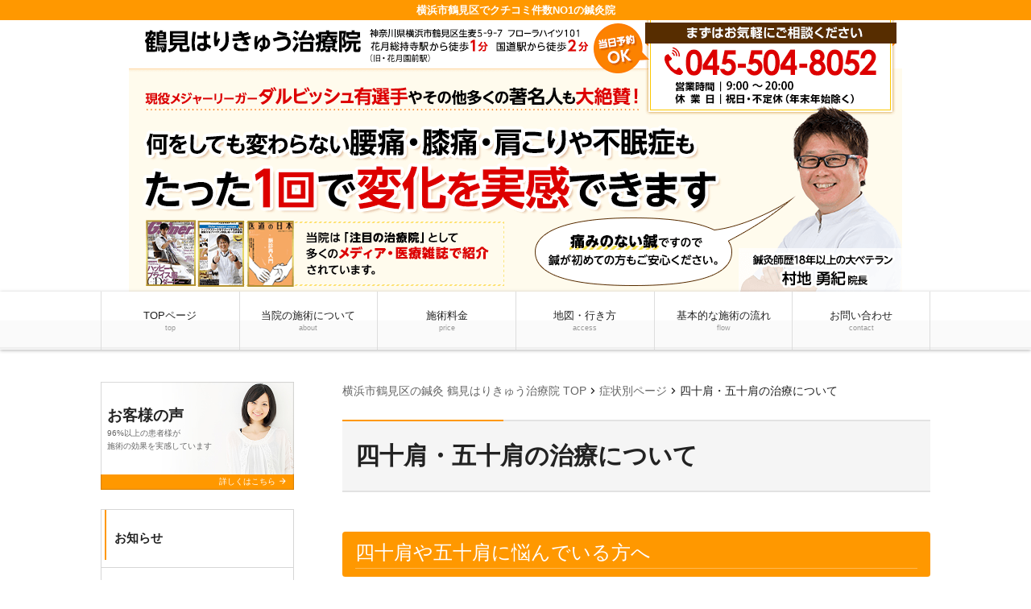

--- FILE ---
content_type: text/html; charset=UTF-8
request_url: https://turumiharikyu.net/case/case-4432/
body_size: 10973
content:
<!doctype html><html dir="ltr" lang="ja"><head><meta charset="UTF-8"><meta name="viewport" content="width=device-width,initial-scale=1.0,viewport-fit=cover"><link media="all" href="https://turumiharikyu.net/wpcms/wp-content/cache/autoptimize/css/autoptimize_6acb0a222c9f18eb229c930f41314286.css" rel="stylesheet"><title>四十肩・五十肩の治療について | 横浜市鶴見区で鍼灸なら1回で変化を実感できる鶴見はりきゅう治療院</title><meta name="description" content="四十肩や五十肩に悩んでいる方へ 肩が痛くて腕が上がらない 腕をひねると痛いので、着替えがうまくできない 横を向" /><meta name="robots" content="max-image-preview:large" /><link rel="canonical" href="https://turumiharikyu.net/case/case-4432/" /><meta name="generator" content="All in One SEO (AIOSEO) 4.6.2" /><meta name="google" content="nositelinkssearchbox" /> <script type="application/ld+json" class="aioseo-schema">{"@context":"https:\/\/schema.org","@graph":[{"@type":"BreadcrumbList","@id":"https:\/\/turumiharikyu.net\/case\/case-4432\/#breadcrumblist","itemListElement":[{"@type":"ListItem","@id":"https:\/\/turumiharikyu.net\/#listItem","position":1,"name":"\u5bb6","item":"https:\/\/turumiharikyu.net\/","nextItem":"https:\/\/turumiharikyu.net\/case\/case-4432\/#listItem"},{"@type":"ListItem","@id":"https:\/\/turumiharikyu.net\/case\/case-4432\/#listItem","position":2,"name":"\u56db\u5341\u80a9\u30fb\u4e94\u5341\u80a9\u306e\u6cbb\u7642\u306b\u3064\u3044\u3066","previousItem":"https:\/\/turumiharikyu.net\/#listItem"}]},{"@type":"Organization","@id":"https:\/\/turumiharikyu.net\/#organization","name":"\u6a2a\u6d5c\u5e02\u9db4\u898b\u533a\u3067\u937c\u7078\u306a\u30891\u56de\u3067\u5909\u5316\u3092\u5b9f\u611f\u3067\u304d\u308b\u9db4\u898b\u306f\u308a\u304d\u3085\u3046\u6cbb\u7642\u9662","url":"https:\/\/turumiharikyu.net\/"},{"@type":"WebPage","@id":"https:\/\/turumiharikyu.net\/case\/case-4432\/#webpage","url":"https:\/\/turumiharikyu.net\/case\/case-4432\/","name":"\u56db\u5341\u80a9\u30fb\u4e94\u5341\u80a9\u306e\u6cbb\u7642\u306b\u3064\u3044\u3066 | \u6a2a\u6d5c\u5e02\u9db4\u898b\u533a\u3067\u937c\u7078\u306a\u30891\u56de\u3067\u5909\u5316\u3092\u5b9f\u611f\u3067\u304d\u308b\u9db4\u898b\u306f\u308a\u304d\u3085\u3046\u6cbb\u7642\u9662","description":"\u56db\u5341\u80a9\u3084\u4e94\u5341\u80a9\u306b\u60a9\u3093\u3067\u3044\u308b\u65b9\u3078 \u80a9\u304c\u75db\u304f\u3066\u8155\u304c\u4e0a\u304c\u3089\u306a\u3044 \u8155\u3092\u3072\u306d\u308b\u3068\u75db\u3044\u306e\u3067\u3001\u7740\u66ff\u3048\u304c\u3046\u307e\u304f\u3067\u304d\u306a\u3044 \u6a2a\u3092\u5411","inLanguage":"ja","isPartOf":{"@id":"https:\/\/turumiharikyu.net\/#website"},"breadcrumb":{"@id":"https:\/\/turumiharikyu.net\/case\/case-4432\/#breadcrumblist"},"datePublished":"2022-02-17T18:24:28+09:00","dateModified":"2022-02-17T18:24:28+09:00"},{"@type":"WebSite","@id":"https:\/\/turumiharikyu.net\/#website","url":"https:\/\/turumiharikyu.net\/","name":"\u6a2a\u6d5c\u5e02\u9db4\u898b\u533a\u3067\u937c\u7078\u306a\u30891\u56de\u3067\u5909\u5316\u3092\u5b9f\u611f\u3067\u304d\u308b\u9db4\u898b\u306f\u308a\u304d\u3085\u3046\u6cbb\u7642\u9662","description":"\u6a2a\u6d5c\u5e02\u9db4\u898b\u533a\u3067\u30af\u30c1\u30b3\u30df\u4ef6\u6570NO1\u306e\u937c\u7078\u9662","inLanguage":"ja","publisher":{"@id":"https:\/\/turumiharikyu.net\/#organization"}}]}</script>  <script src="https://turumiharikyu.net/wpcms/wp-includes/js/jquery/jquery.min.js?ver=3.7.1" id="jquery-core-js"></script> <script id="ari-fancybox-js-extra">var ARI_FANCYBOX = {"lightbox":{"backFocus":false,"trapFocus":false,"thumbs":{"hideOnClose":false},"touch":{"vertical":true,"momentum":true},"buttons":["slideShow","fullScreen","thumbs","close"],"lang":"custom","i18n":{"custom":{"PREV":"Previous","NEXT":"Next","PLAY_START":"Start slideshow (P)","PLAY_STOP":"Stop slideshow (P)","FULL_SCREEN":"Full screen (F)","THUMBS":"Thumbnails (G)","CLOSE":"Close (Esc)","ERROR":"The requested content cannot be loaded. <br\/> Please try again later."}}},"convert":{"images":{"convert":true,"post_grouping":true}},"viewers":{"pdfjs":{"url":"https:\/\/turumiharikyu.net\/wpcms\/wp-content\/plugins\/ari-fancy-lightbox\/assets\/pdfjs\/web\/viewer.html"}}};</script> <link rel="https://api.w.org/" href="https://turumiharikyu.net/wp-json/" /><link rel='shortlink' href='https://turumiharikyu.net/?p=4432' /><link rel="alternate" type="application/json+oembed" href="https://turumiharikyu.net/wp-json/oembed/1.0/embed?url=https%3A%2F%2Fturumiharikyu.net%2Fcase%2Fcase-4432%2F" /><link rel="alternate" type="text/xml+oembed" href="https://turumiharikyu.net/wp-json/oembed/1.0/embed?url=https%3A%2F%2Fturumiharikyu.net%2Fcase%2Fcase-4432%2F&#038;format=xml" />  <script type="application/ld+json">{
    "@context": "https://schema.org",
    "@type": "BreadcrumbList",
    "itemListElement": [
        {
            "@type": "ListItem",
            "position": 1,
            "item": {
                "@id": "https://turumiharikyu.net",
                "name": "TOPページ"
            }
        },
        {
            "@type": "ListItem",
            "position": 2,
            "item": {
                "@id": "https://turumiharikyu.net/case/",
                "name": "症状別ページ"
            }
        },
        {
            "@type": "ListItem",
            "position": 3,
            "item": {
                "@id": "https://turumiharikyu.net/case/case-4432/",
                "name": "四十肩・五十肩の治療について"
            }
        }
    ]
}</script>  <noscript><style>.lazyload[data-src]{display:none !important;}</style></noscript> <script>(function(w,d,s,l,i){w[l]=w[l]||[];w[l].push({'gtm.start':
new Date().getTime(),event:'gtm.js'});var f=d.getElementsByTagName(s)[0],
j=d.createElement(s),dl=l!='dataLayer'?'&l='+l:'';j.async=true;j.src=
'https://www.googletagmanager.com/gtm.js?id='+i+dl;f.parentNode.insertBefore(j,f);
})(window,document,'script','dataLayer','GTM-P9PD9P9');</script>  <script>(function(i,s,o,g,r,a,m){i['GoogleAnalyticsObject']=r;i[r]=i[r]||function(){
  (i[r].q=i[r].q||[]).push(arguments)},i[r].l=1*new Date();a=s.createElement(o),
  m=s.getElementsByTagName(o)[0];a.async=1;a.src=g;m.parentNode.insertBefore(a,m)
  })(window,document,'script','https://www.google-analytics.com/analytics.js','ga');

  ga('create', 'UA-80322598-1', 'auto');
  ga('send', 'pageview');</script><noscript><style>#bodyLoading {
	display: none;
}</style></noscript></head><body data-rsssl=1 x-ms-format-detection="none" class="case-template-default single single-case postid-4432 wp-embed-responsive kbp2-color-deep_orange kbp2-webfontnone"><div id="bodyLoading" class="loader-wrap"><div class="loader">Loading...</div></div><header id="header" class="header" role="banner"><h1 class="header__title">横浜市鶴見区でクチコミ件数NO1の鍼灸院</h1><div class="header-img"><p class="sp-show"><a href="tel:045-504-8052"><img width="730" height="670" src="[data-uri]" class="attachment-medium_large size-medium_large lazyload" alt="" decoding="async"   data-src="https://turumiharikyu.net/wpcms/wp-content/uploads/2017/12/datasp-1-768x705.jpg" data-srcset="https://turumiharikyu.net/wpcms/wp-content/uploads/2017/12/datasp-1-768x705.jpg 768w, https://turumiharikyu.net/wpcms/wp-content/uploads/2017/12/datasp-1-300x275.jpg 300w, https://turumiharikyu.net/wpcms/wp-content/uploads/2017/12/datasp-1.jpg 960w" data-sizes="auto" data-eio-rwidth="768" data-eio-rheight="705" /><noscript><img width="730" height="670" src="https://turumiharikyu.net/wpcms/wp-content/uploads/2017/12/datasp-1-768x705.jpg" class="attachment-medium_large size-medium_large" alt="" decoding="async" srcset="https://turumiharikyu.net/wpcms/wp-content/uploads/2017/12/datasp-1-768x705.jpg 768w, https://turumiharikyu.net/wpcms/wp-content/uploads/2017/12/datasp-1-300x275.jpg 300w, https://turumiharikyu.net/wpcms/wp-content/uploads/2017/12/datasp-1.jpg 960w" sizes="(max-width: 730px) 100vw, 730px" data-eio="l" /></noscript></a></p><p class="sp-hide"><a href="https://turumiharikyu.net/"><img width="960" height="337" src="[data-uri]" class="attachment-1536x1536 size-1536x1536 lazyload" alt="" decoding="async"   data-src="https://turumiharikyu.net/wpcms/wp-content/uploads/2017/12/header2-1.png" data-srcset="https://turumiharikyu.net/wpcms/wp-content/uploads/2017/12/header2-1.png 960w, https://turumiharikyu.net/wpcms/wp-content/uploads/2017/12/header2-1-300x105.png 300w, https://turumiharikyu.net/wpcms/wp-content/uploads/2017/12/header2-1-768x270.png 768w" data-sizes="auto" data-eio-rwidth="960" data-eio-rheight="337" /><noscript><img width="960" height="337" src="https://turumiharikyu.net/wpcms/wp-content/uploads/2017/12/header2-1.png" class="attachment-1536x1536 size-1536x1536" alt="" decoding="async" srcset="https://turumiharikyu.net/wpcms/wp-content/uploads/2017/12/header2-1.png 960w, https://turumiharikyu.net/wpcms/wp-content/uploads/2017/12/header2-1-300x105.png 300w, https://turumiharikyu.net/wpcms/wp-content/uploads/2017/12/header2-1-768x270.png 768w" sizes="(max-width: 960px) 100vw, 960px" data-eio="l" /></noscript></a></p></div><nav class="header-nav material-btn-wrap" id="header-nav" role="navigation"><div id="header-nav-inner" class="header-nav-inner"><ul id="menu-%e3%82%b0%e3%83%ad%e3%83%bc%e3%83%90%e3%83%ab%e3%83%8a%e3%83%93" class="header-nav-menu sp-hide-flex"><li id="menu-item-3747" class="menu-item menu-item-type-post_type menu-item-object-page menu-item-home menu-item-3747"><a title="横浜市鶴見区の鍼灸 鶴見はりきゅう治療院 TOP" href="https://turumiharikyu.net/">TOPページ<small class="menu-item-description">top</small></a></li><li id="menu-item-4450" class="menu-item menu-item-type-post_type menu-item-object-page menu-item-4450"><a href="https://turumiharikyu.net/about/">当院の施術について<small class="menu-item-description">about</small></a></li><li id="menu-item-3749" class="menu-item menu-item-type-post_type menu-item-object-page menu-item-3749"><a href="https://turumiharikyu.net/price/">施術料金<small class="menu-item-description">price</small></a></li><li id="menu-item-3739" class="menu-item menu-item-type-post_type menu-item-object-page menu-item-3739"><a href="https://turumiharikyu.net/access/">地図・行き方<small class="menu-item-description">access</small></a></li><li id="menu-item-3748" class="menu-item menu-item-type-post_type menu-item-object-page menu-item-3748"><a href="https://turumiharikyu.net/flow/">基本的な施術の流れ<small class="menu-item-description">flow</small></a></li><li id="menu-item-3740" class="menu-item menu-item-type-post_type menu-item-object-page menu-item-3740"><a href="https://turumiharikyu.net/contact/">お問い合わせ<small class="menu-item-description">contact</small></a></li></ul><ul class="header-nav-menu sp-show-flex"><li><a id="mobile-nav-btn" class="mobile-nav-btn" href="#side"><i class="material-icons-round">menu</i>MENU</a></li><li><a href="tel:045-504-8052"><i class="material-icons-round">local_phone</i>電話する</a></li><li><a class="scroll-btn" href="#main_map"><i class="material-icons-round">location_on</i>アクセス</a></li></ul></div></nav></header><div class="container container-side-left" id="container"><main id="main" class="main" role="main"><div class="breadcrumbs"> <span property="itemListElement" typeof="ListItem"><a property="item" typeof="WebPage" title="横浜市鶴見区の鍼灸 鶴見はりきゅう治療院 TOP" href="https://turumiharikyu.net" class="home"><span property="name">横浜市鶴見区の鍼灸 鶴見はりきゅう治療院 TOP</span></a><meta property="position" content="1"></span><i class="material-icons">chevron_right</i><span property="itemListElement" typeof="ListItem"><a property="item" typeof="WebPage" title="症状別ページへ移動" href="https://turumiharikyu.net/case/" class="archive post-case-archive"><span property="name">症状別ページ</span></a><meta property="position" content="2"></span><i class="material-icons">chevron_right</i><span property="itemListElement" typeof="ListItem"><span property="name">四十肩・五十肩の治療について</span><meta property="position" content="3"></span></div><h2 class="main__title">四十肩・五十肩の治療について</h2><div class="page-info"></div><div id="case-4432" class="content-style post-4432 case type-case status-publish hentry"><h3>四十肩や五十肩に悩んでいる方へ</h3><p><img class="lazy lazy-hidden" decoding="async" alt="肩の痛みに悩む女性" src="//turumiharikyu.net/wpcms/wp-content/plugins/a3-lazy-load/assets/images/lazy_placeholder.gif" data-lazy-type="image" data-src="/wpcms/custom/symptoms/s04.jpg" style="text-align: center; display: block; margin: 0 auto 20px;" width="620" /><noscript><img decoding="async" alt="肩の痛みに悩む女性" src="/wpcms/custom/symptoms/s04.jpg" style="text-align: center; display: block; margin: 0 auto 20px;" width="620" /></noscript></p><ul><li>肩が痛くて腕が上がらない</li><li>腕をひねると痛いので、着替えがうまくできない</li><li>横を向いて寝ると肩が痛むので、常に睡眠不足で疲労が抜けない</li><li>肩の痛みだけでなく、しびれや冷感がある</li><li>寒い日は痛みが強くなる</li></ul><p>四十肩や五十肩というと、加齢や老化に伴って起きる仕方ないものだというイメージを持ちがちです。しかし肩の動きが思うようにならないというのは、ストレスがたまるだけでなく日常生活に大きな支障が出てしまいます。その場しのぎで痛み止めや湿布に頼り症状を放置するのは禁物です。</p><p><strong><span style="background-color: #ffff00;">痛みには必ず原因があり、原因を解消すれば快適な毎日を過ごせます。</span></strong>だからこそ、四十肩五十肩を改善するには真剣に根本原因と向き合うことが重要です。</p><h3>四十肩・五十肩は整体と鍼灸を組み合わせた施術で原因から解消します</h3><p><img class="lazy lazy-hidden" decoding="async" alt="手技と鍼灸を最適に組み合わせた施術で改善します" src="//turumiharikyu.net/wpcms/wp-content/plugins/a3-lazy-load/assets/images/lazy_placeholder.gif" data-lazy-type="image" data-src="/wpcms/custom/symptoms/s03.jpg" style="text-align: center; display: block; margin: 0 auto 20px;" width="540px" /><noscript><img decoding="async" alt="手技と鍼灸を最適に組み合わせた施術で改善します" src="/wpcms/custom/symptoms/s03.jpg" style="text-align: center; display: block; margin: 0 auto 20px;" width="540px" /></noscript></p><p>当院では整体と鍼灸を組み合わせた施術を行っています。痛みを感じないように慎重に全身の状態を検査し、緊張して凝り固まった筋肉を鍼で直接刺激します。<strong><span style="background-color: #ffff00;">マッサージでは届かない身体の深い部分に刺激が届くので施術効果がより早く現れますし、内側からバランスが整って活性化する感覚を実感していただけるのです。</span></strong></p><p>鍼というと痛いイメージがありますが、当院では細くやわらかい鍼を用いているため、じんわりと温まる感覚だけで、痛みはほとんど感じません。他院の施術で痛い思いをした方も、どうぞご安心ください。</p><p>一回の施術で効果を体感される方がほとんどですが、間を詰めて短期間で集中して通うことでより早期の改善が期待できます。この機会にご自身の身体と向き合って、肩の痛みを解消しませんか？</p><h3>四十肩・五十肩が生じる原因は年齢だけではありません</h3><p><img class="lazy lazy-hidden" decoding="async" alt="肩への負担が蓄積されると症状を引き起こします" src="//turumiharikyu.net/wpcms/wp-content/plugins/a3-lazy-load/assets/images/lazy_placeholder.gif" data-lazy-type="image" data-src="/wpcms/custom/symptoms/s02.jpg" style="text-align: center; display: block; margin: 0 auto 20px;" width="540px" /><noscript><img decoding="async" alt="肩への負担が蓄積されると症状を引き起こします" src="/wpcms/custom/symptoms/s02.jpg" style="text-align: center; display: block; margin: 0 auto 20px;" width="540px" /></noscript></p><p>四十肩・五十肩の疼痛には、いろいろな種類があります。組織の石灰化が進むことで肩関節がロックされて起きる痛み。肩まわりの筋肉を酷使することで筋繊維が断裂して炎症が生じることで起きる痛み等、その種類はさまざまです。</p><p>痛みの発生過程は異なりますが、いずれも生活の何気ない動作に原因がひそんでいます。<span style="color: #ff0000;"><strong>背中を丸めた猫背気味な姿勢、反復する動作、スポーツ等で肩に負担をかけ続けていると、年代や性別を問わず四十肩・五十肩を発症する可能性があると言えるでしょう。</strong></span></p><p>特に横向きに寝ている人は自重で肩に負荷がかかりやすく、痛みが起きやすい傾向があるのです。首や肩は、細い筋肉が複雑に作用しあっています。痛みを放置していると肩こりや頭痛等、他の症状を引き起こすこともあるので注意が必要です。</p><h3>つらい四十肩や五十肩はプロも認める鶴見はりきゅう治療院で解消しましょう</h3><p><img class="lazy lazy-hidden" decoding="async" alt="技術力の高い施術を体験してください" src="//turumiharikyu.net/wpcms/wp-content/plugins/a3-lazy-load/assets/images/lazy_placeholder.gif" data-lazy-type="image" data-src="/wpcms/custom/symptoms/s01.jpg" style="text-align: center; display: block; margin: 0 auto 20px;" width="540px" /><noscript><img decoding="async" alt="技術力の高い施術を体験してください" src="/wpcms/custom/symptoms/s01.jpg" style="text-align: center; display: block; margin: 0 auto 20px;" width="540px" /></noscript></p><p>当院は神奈川県横浜市でも屈指の人気を誇る鍼灸治療院です。多くの有名アスリートか支持をいただき、数々のメディアで注目の治療院として紹介されてきました。<strong>地元の口コミサイトでも1位を記録する等、高い技術力ときめこまかなサービスでお客様に愛される治療院として成長を続けています。</strong></p><p>この地域では珍しい土日の施術を受け付けていますので、お仕事や家事に忙しい生活を送るお客様も安心して通院いただけます。他の整体院やカイロプラクティックでは改善しなかった頑固な肩の痛みも、どうぞお気軽にご相談ください。施術実績18年以上の国家資格者である院長が、親身になってお悩みを伺います。</p><p>鶴見はりきゅう治療院は、つらい痛みを克服して毎日すっきり快適な日々を送るサポーターとして全力を尽くします。</p><h3>四十肩・五十肩が改善したお客様の声・口コミ</h3><article id="voice-article-4433" class=" content-style voice-article post-4433 voice type-voice status-publish hentry layout-1"><header class="voice-header"><h3 class="nostyle voice-header__title">一回の治療で、７割くらい腕が上がるようになりました</h3><div class="voice-header-name"><p>横浜市にお住まいのY・M様（55歳/会社員） <i class="material-icons-round">chat</i></p></div></header><div class="voice-attachment grid-1"><figure class="voice-attachment__face"><i class="material-icons-round">person</i></figure></div><div class="voice-content"><p>一回の治療で、７割くらい腕が上がるようになりました。間を詰めて通うと早く治ると言われたので集中的に来院しています。</p></div><p class="voice__note"><small>※施術効果には個人差があります。</small></p></article><p class="custom-img--01"><img class="lazy lazy-hidden" decoding="async" alt="本当に治るのと不安なあなたにお得なキャンペーンをご用意" height="70" src="//turumiharikyu.net/wpcms/wp-content/plugins/a3-lazy-load/assets/images/lazy_placeholder.gif" data-lazy-type="image" data-src="/wpcms/custom/images/img--00111.png" width="604" /><noscript><img decoding="async" alt="本当に治るのと不安なあなたにお得なキャンペーンをご用意" height="70" src="/wpcms/custom/images/img--00111.png" width="604" /></noscript></p><p class="custom-img--01"><img class="lazy lazy-hidden" decoding="async" alt="ホームページ限定割引 ご予約の際に「ホームページを見ました」とお伝えください" src="//turumiharikyu.net/wpcms/wp-content/plugins/a3-lazy-load/assets/images/lazy_placeholder.gif" data-lazy-type="image" data-src="/wpcms/custom/images/img--00015.png" width="630" /><noscript><img decoding="async" alt="ホームページ限定割引 ご予約の際に「ホームページを見ました」とお伝えください" src="/wpcms/custom/images/img--00015.png" width="630" /></noscript></p><p class="margin-no-top"><img class="lazy lazy-hidden" fetchpriority="high" decoding="async" alt="返金保証" height="383" src="//turumiharikyu.net/wpcms/wp-content/plugins/a3-lazy-load/assets/images/lazy_placeholder.gif" data-lazy-type="image" data-src="/wpcms/custom/images/img--00100.png" width="646" /><noscript><img fetchpriority="high" decoding="async" alt="返金保証" height="383" src="/wpcms/custom/images/img--00100.png" width="646" /></noscript></p><p class="margin-negative-top"><a href="tel:045-504-8052"><img class="lazy lazy-hidden" decoding="async" alt="スマホの方はタップで電話が繋がります 045-504-8052" height="184" src="//turumiharikyu.net/wpcms/wp-content/plugins/a3-lazy-load/assets/images/lazy_placeholder.gif" data-lazy-type="image" data-src="/wpcms/custom/images/img--00016.png" width="620" /><noscript><img decoding="async" alt="スマホの方はタップで電話が繋がります 045-504-8052" height="184" src="/wpcms/custom/images/img--00016.png" width="620" /></noscript></a></p></div><div class="nav-links page-links"><a href="https://turumiharikyu.net/case/case-4429/" rel="prev">< PREV - <strong>眼精疲労の治療について</strong></a><a href="https://turumiharikyu.net/case/case-4434/" rel="next">NEXT - <strong>美容鍼について</strong> ></a></div><aside id="close" class="close" role="complementary"><div class="close-info"><h3 class="close-info__title"><i class="material-icons-round">info_outline</i>鶴見はりきゅう治療院</h3><div class="close-info-content-wrap"><div class="close-info-content"><dl><dt>住所</dt><dd>〒230-0052<br /> 神奈川県横浜市鶴見区 生麦５丁目９−７<br /> フローラハイツ１０１</dd><dt>電話番号</dt><dd class="close-info-content__tel"><a href="tel:045-504-8052"><i class="material-icons-round">contact_phone</i> 045-504-8052</a></dd></dl><p class="close-info-content__btn"><a href="/contact" class="link-btn link-btn--block"><i class="material-icons-round">event_available</i> メール相談受付中</a></p><dl><dt>営業時間</dt><dd>9:00～20:00<br /> （※最終受付19:00）</dd><dt>休業日</dt><dd>祭日 不定休<br /> （※お知らせBOXにて更新しています)</dd></dl></div><div class="close-info-content"><dl id="main_map"><dt>アクセス</dt><dd>京急本線花月総持寺駅<br /> （旧・花月園前駅）から徒歩1分<br /> JR鶴見線国道駅から徒歩2分</dd></dl><figure class="close-info-content__map"><iframe  width="589" height="300" frameborder="0" style="border:0" allowfullscreen data-src="https://www.google.com/maps/embed?pb=!1m18!1m12!1m3!1d3248.167640701353!2d139.67177836525403!3d35.50013278023688!2m3!1f0!2f0!3f0!3m2!1i1024!2i768!4f13.1!3m3!1m2!1s0x60185de1a59a3065%3A0xb05b8fc5f793f9dd!2z44CSMjMwLTAwNTIg56We5aWI5bed55yM5qiq5rWc5biC6ba06KaL5Yy655Sf6bqm77yV5LiB55uu77yZ4oiS77yXIOODleODreODvOODqeODj-OCpOODhA!5e0!3m2!1sja!2sjp!4v1467271210573" class="lazyload"></iframe></figure></div></div></div></aside></main><div class="side" id="side" role="complementary"><div id="side-inner" class="side-inner"><ul id="menu-%e3%82%b0%e3%83%ad%e3%83%bc%e3%83%90%e3%83%ab%e3%83%8a%e3%83%93-5" class="mobile-nav sp-show"><li class="menu-item menu-item-type-post_type menu-item-object-page menu-item-home menu-item-3747"><a title="横浜市鶴見区の鍼灸 鶴見はりきゅう治療院 TOP" href="https://turumiharikyu.net/">TOPページ<small class="menu-item-description">top</small></a></li><li class="menu-item menu-item-type-post_type menu-item-object-page menu-item-4450"><a href="https://turumiharikyu.net/about/">当院の施術について<small class="menu-item-description">about</small></a></li><li class="menu-item menu-item-type-post_type menu-item-object-page menu-item-3749"><a href="https://turumiharikyu.net/price/">施術料金<small class="menu-item-description">price</small></a></li><li class="menu-item menu-item-type-post_type menu-item-object-page menu-item-3739"><a href="https://turumiharikyu.net/access/">地図・行き方<small class="menu-item-description">access</small></a></li><li class="menu-item menu-item-type-post_type menu-item-object-page menu-item-3748"><a href="https://turumiharikyu.net/flow/">基本的な施術の流れ<small class="menu-item-description">flow</small></a></li><li class="menu-item menu-item-type-post_type menu-item-object-page menu-item-3740"><a href="https://turumiharikyu.net/contact/">お問い合わせ<small class="menu-item-description">contact</small></a></li></ul><div id="kbp2_custom_widget_banner_text-2" class="widget kbp2_custom_widget_banner_text-2 widget_banner"><figure><img class="lazy lazy-hidden" src="//turumiharikyu.net/wpcms/wp-content/plugins/a3-lazy-load/assets/images/lazy_placeholder.gif" data-lazy-type="image" data-src="https://turumiharikyu.net/wpcms/wp-content/themes/kudoken-blog-plan-2/resources/assets/images/common/bg__bnr--01.jpg" alt=""><noscript><img src="https://turumiharikyu.net/wpcms/wp-content/themes/kudoken-blog-plan-2/resources/assets/images/common/bg__bnr--01.jpg" alt=""></noscript><figcaption><a href="https://turumiharikyu.net/voice/"><span class="widget_banner__title">お客様の声</span><span class="widget_banner__text">96%以上の患者様が<br /> 施術の効果を実感しています</span><span class="widget_banner__btn">詳しくはこちら <i class="material-icons-round">arrow_forward</i></span></a></figcaption></figure></div><div id="kbp2_custom_widget_news-2" class="widget kbp2_custom_widget_news-2 widget_news"><h3 class="widgettitle">お知らせ</h3><div class="widget_news-list-wrap"><div class="widget_news-list"><p><i class="material-icons-round">query_builder</i>2022年3月22日</p><p>１月の休み　１日～３日、１２日、２２日</p></div></div></div><div id="kbp2_custom_widget_banner_text-3" class="widget kbp2_custom_widget_banner_text-3 widget_banner"><figure><img class="lazy lazy-hidden" src="//turumiharikyu.net/wpcms/wp-content/plugins/a3-lazy-load/assets/images/lazy_placeholder.gif" data-lazy-type="image" data-src="https://turumiharikyu.net/wpcms/wp-content/themes/kudoken-blog-plan-2/resources/assets/images/common/bg__bnr--02.jpg" alt=""><noscript><img src="https://turumiharikyu.net/wpcms/wp-content/themes/kudoken-blog-plan-2/resources/assets/images/common/bg__bnr--02.jpg" alt=""></noscript><figcaption><a href="https://turumiharikyu.net/case/"><span class="widget_banner__title">症状別ページ</span><span class="widget_banner__btn">詳しくはこちら <i class="material-icons-round">arrow_forward</i></span></a></figcaption></figure></div><div id="kbp2_custom_widget_banner_text-4" class="widget kbp2_custom_widget_banner_text-4 widget_banner"><figure><img class="lazy lazy-hidden" src="//turumiharikyu.net/wpcms/wp-content/plugins/a3-lazy-load/assets/images/lazy_placeholder.gif" data-lazy-type="image" data-src="https://turumiharikyu.net/wpcms/wp-content/themes/kudoken-blog-plan-2/resources/assets/images/common/bg__bnr--03.jpg" alt=""><noscript><img src="https://turumiharikyu.net/wpcms/wp-content/themes/kudoken-blog-plan-2/resources/assets/images/common/bg__bnr--03.jpg" alt=""></noscript><figcaption><a href="https://turumiharikyu.net/diary/"><span class="widget_banner__title">院長日記</span><span class="widget_banner__text">日々の気付いたことなど<br /> 綴っていきます</span><span class="widget_banner__btn">詳しくはこちら <i class="material-icons-round">arrow_forward</i></span></a></figcaption></figure></div><div id="nav_menu-4" class="widget nav_menu-4 widget_nav_menu"><h3 class="widgettitle">睡眠治療について</h3><div class="menu-%e7%9d%a1%e7%9c%a0%e6%b2%bb%e7%99%82%e3%81%ab%e3%81%a4%e3%81%84%e3%81%a6-container"><ul id="menu-%e7%9d%a1%e7%9c%a0%e6%b2%bb%e7%99%82%e3%81%ab%e3%81%a4%e3%81%84%e3%81%a6-4" class="menu"><li class="menu-item menu-item-type-custom menu-item-object-custom menu-item-4456"><a href="/case/case-4455/">当院の睡眠治療とは</a></li></ul></div></div><div id="nav_menu-5" class="widget nav_menu-5 widget_nav_menu"><h3 class="widgettitle">鍼灸について</h3><div class="menu-%e9%8d%bc%e7%81%b8%e3%81%ab%e3%81%a4%e3%81%84%e3%81%a6-container"><ul id="menu-%e9%8d%bc%e7%81%b8%e3%81%ab%e3%81%a4%e3%81%84%e3%81%a6-4" class="menu"><li class="menu-item menu-item-type-post_type menu-item-object-page menu-item-4457"><a href="https://turumiharikyu.net/kyu-chiryo/">灸治療について</a></li></ul></div></div><div id="nav_menu-3" class="widget nav_menu-3 widget_nav_menu"><h3 class="widgettitle">当院について</h3><div class="menu-%e5%bd%93%e9%99%a2%e3%81%ab%e3%81%a4%e3%81%84%e3%81%a6-container"><ul id="menu-%e5%bd%93%e9%99%a2%e3%81%ab%e3%81%a4%e3%81%84%e3%81%a6-4" class="menu"><li class="menu-item menu-item-type-post_type menu-item-object-page menu-item-3743"><a href="https://turumiharikyu.net/staff/">スタッフ紹介</a></li><li class="menu-item menu-item-type-post_type menu-item-object-page menu-item-3744"><a href="https://turumiharikyu.net/access/">地図・行き方</a></li><li class="menu-item menu-item-type-post_type menu-item-object-page menu-item-4454"><a href="https://turumiharikyu.net/price/">施術料金</a></li></ul></div></div><div id="nav_menu-2" class="widget nav_menu-2 widget_nav_menu"><h3 class="widgettitle">初めての方へ</h3><div class="menu-%e5%88%9d%e3%82%81%e3%81%a6%e3%81%ae%e6%96%b9%e3%81%b8-container"><ul id="menu-%e5%88%9d%e3%82%81%e3%81%a6%e3%81%ae%e6%96%b9%e3%81%b8-4" class="menu"><li class="menu-item menu-item-type-post_type menu-item-object-page menu-item-3741"><a href="https://turumiharikyu.net/flow/">基本的な施術の流れ</a></li><li class="menu-item menu-item-type-post_type menu-item-object-page menu-item-4451"><a href="https://turumiharikyu.net/reason/">当院が選ばれている理由</a></li><li class="menu-item menu-item-type-post_type menu-item-object-page menu-item-4452"><a href="https://turumiharikyu.net/faq/">よくある質問</a></li><li class="menu-item menu-item-type-post_type menu-item-object-page menu-item-4453"><a href="https://turumiharikyu.net/about/">当院の施術について</a></li></ul></div></div><div id="nav_menu-6" class="widget nav_menu-6 widget_nav_menu"><h3 class="widgettitle">当院が得意とする症状</h3><div class="menu-%e5%bd%93%e9%99%a2%e3%81%8c%e5%be%97%e6%84%8f%e3%81%a8%e3%81%99%e3%82%8b%e7%97%87%e7%8a%b6-container"><ul id="menu-%e5%bd%93%e9%99%a2%e3%81%8c%e5%be%97%e6%84%8f%e3%81%a8%e3%81%99%e3%82%8b%e7%97%87%e7%8a%b6-4" class="menu"><li class="menu-item menu-item-type-custom menu-item-object-custom menu-item-4458"><a href="/case/case-4448/">生理痛の改善について</a></li><li class="menu-item menu-item-type-custom menu-item-object-custom menu-item-4459"><a href="/case/case-4447/">寝違えの改善について</a></li><li class="menu-item menu-item-type-custom menu-item-object-custom menu-item-4460"><a href="/case/case-4445/">姿勢矯正について</a></li><li class="menu-item menu-item-type-custom menu-item-object-custom menu-item-4461"><a href="/case/case-4444/">O脚・X脚矯正について</a></li><li class="menu-item menu-item-type-custom menu-item-object-custom menu-item-4462"><a href="/case/case-4443/">股関節痛について</a></li><li class="menu-item menu-item-type-custom menu-item-object-custom menu-item-4463"><a href="/case/case-4442/">不妊鍼灸について</a></li><li class="menu-item menu-item-type-custom menu-item-object-custom menu-item-4464"><a href="/case/case-4440/">足のむくみの改善について</a></li><li class="menu-item menu-item-type-custom menu-item-object-custom menu-item-4465"><a href="/case/case-4439/">首こりの改善について</a></li><li class="menu-item menu-item-type-custom menu-item-object-custom menu-item-4466"><a href="/case/case-4438/">産後の骨盤矯正について</a></li><li class="menu-item menu-item-type-custom menu-item-object-custom menu-item-4467"><a href="/case/case-4436/">骨盤矯正について</a></li><li class="menu-item menu-item-type-custom menu-item-object-custom menu-item-4468"><a href="/case/case-4434/">美容鍼について</a></li><li class="menu-item menu-item-type-custom menu-item-object-custom current-menu-item menu-item-4469"><a href="/case/case-4432/" aria-current="page">四十肩・五十肩の治療について</a></li><li class="menu-item menu-item-type-custom menu-item-object-custom menu-item-4470"><a href="/case/case-4429/">眼精疲労の治療について</a></li><li class="menu-item menu-item-type-custom menu-item-object-custom menu-item-4471"><a href="/case/case-4427/">頭痛の治療について</a></li><li class="menu-item menu-item-type-custom menu-item-object-custom menu-item-4472"><a href="/case/case-4425/">肩こりの治療について</a></li><li class="menu-item menu-item-type-custom menu-item-object-custom menu-item-4473"><a href="/case/case-4423/">不眠症の改善について</a></li><li class="menu-item menu-item-type-custom menu-item-object-custom menu-item-4474"><a href="/case/case-4421/">膝痛の治療について</a></li><li class="menu-item menu-item-type-custom menu-item-object-custom menu-item-4475"><a href="/case/case-4420/">坐骨神経痛の治療について</a></li><li class="menu-item menu-item-type-custom menu-item-object-custom menu-item-4476"><a href="/case/case-4419/">腰痛治療について</a></li><li class="menu-item menu-item-type-custom menu-item-object-custom menu-item-4477"><a href="/case/case-4418/">スポーツ障害の治療について</a></li><li class="menu-item menu-item-type-custom menu-item-object-custom menu-item-4478"><a href="/case/case-4417/">ぎっくり腰の治療について</a></li><li class="menu-item menu-item-type-custom menu-item-object-custom menu-item-4479"><a href="/case/case-4416/">痔の治療について</a></li><li class="menu-item menu-item-type-custom menu-item-object-custom menu-item-4480"><a href="/case/case-4415/">テニス肘について</a></li><li class="menu-item menu-item-type-custom menu-item-object-custom menu-item-4481"><a href="/case/case-4414/">四十肩・五十肩について</a></li><li class="menu-item menu-item-type-custom menu-item-object-custom menu-item-4482"><a href="/case/case-4413/">膝の痛みについて</a></li><li class="menu-item menu-item-type-custom menu-item-object-custom menu-item-4483"><a href="/case/case-4412/">腰痛の症状</a></li><li class="menu-item menu-item-type-custom menu-item-object-custom menu-item-4484"><a href="/case/case-4411/">首痛・肩こりについて</a></li></ul></div></div><div id="kbp2_custom_widget_info-2" class="widget kbp2_custom_widget_info-2 widget_info"><h3 class="widgettitle">店舗情報</h3><dl><dt>店舗名</dt><dd>鶴見はりきゅう治療院</dd><dt>住所</dt><dd>〒230-0052<br /> 神奈川県横浜市鶴見区 生麦５丁目９−７<br /> フローラハイツ１０１</dd><dt>電話番号</dt><dd class="widget_info__tel"><a href="tel:045-504-8052"><i class="material-icons-round">contact_phone</i> 045-504-8052</a></dd><dd class="widget_info__btn"><a href="/contact" class="link-btn link-btn--block"><i class="material-icons-round">event_available</i> メール相談受付中</a></dd><dt>営業時間</dt><dd>9:00～20:00<br /> （※最終受付19:00）</dd><dt>休業日</dt><dd>祭日 不定休<br /> （※お知らせBOXにて更新しています)</dd><dt>アクセス</dt><dd>京急本線花月総持寺駅<br /> （旧・花月園前駅）から徒歩1分<br /> JR鶴見線国道駅から徒歩2分</dd><dd class="widget_info__map"><iframe class="lazy lazy-hidden"  data-lazy-type="iframe" data-src="https://www.google.com/maps/embed?pb=!1m18!1m12!1m3!1d3248.167640701353!2d139.67177836525403!3d35.50013278023688!2m3!1f0!2f0!3f0!3m2!1i1024!2i768!4f13.1!3m3!1m2!1s0x60185de1a59a3065%3A0xb05b8fc5f793f9dd!2z44CSMjMwLTAwNTIg56We5aWI5bed55yM5qiq5rWc5biC6ba06KaL5Yy655Sf6bqm77yV5LiB55uu77yZ4oiS77yXIOODleODreODvOODqeODj-OCpOODhA!5e0!3m2!1sja!2sjp!4v1467271210573" width="589" height="300" frameborder="0" style="border:0" allowfullscreen></iframe><noscript><iframe  width="589" height="300" frameborder="0" style="border:0" allowfullscreen data-src="https://www.google.com/maps/embed?pb=!1m18!1m12!1m3!1d3248.167640701353!2d139.67177836525403!3d35.50013278023688!2m3!1f0!2f0!3f0!3m2!1i1024!2i768!4f13.1!3m3!1m2!1s0x60185de1a59a3065%3A0xb05b8fc5f793f9dd!2z44CSMjMwLTAwNTIg56We5aWI5bed55yM5qiq5rWc5biC6ba06KaL5Yy655Sf6bqm77yV5LiB55uu77yZ4oiS77yXIOODleODreODvOODqeODj-OCpOODhA!5e0!3m2!1sja!2sjp!4v1467271210573" class="lazyload"></iframe></noscript></dd></dl></div></div></div></div><footer id="footer" class="footer" role="contentinfo"><div class="footer-contact"><h3 class="footer-contact__title">ご予約・お問い合わせ</h3><p class="footer-contact__tel"><a href="tel:045-504-8052"><i class="material-icons-round">contact_phone</i> 045-504-8052</a></p><p class="footer-contact__btn"><a href="/contact" class="link-btn"><i class="material-icons-round">event_available</i> メール相談受付中</a></p></div><address class="footer-address">鶴見はりきゅう治療院 / 〒230-0052
神奈川県横浜市鶴見区 生麦５丁目９−７
フローラハイツ１０１ / 京急本線花月総持寺駅
（旧・花月園前駅）から徒歩1分
JR鶴見線国道駅から徒歩2分 / <i class="material-icons-round">contact_phone</i> 045-504-8052</address><p class="footer-copyright"><small>&copy; 2022-2026 <a href="https://turumiharikyu.net/">横浜市鶴見区の鍼灸 鶴見はりきゅう治療院</a></small></p></footer><script id="eio-lazy-load-js-before">var eio_lazy_vars = {"exactdn_domain":"","skip_autoscale":0,"threshold":0};</script> <script id="jquery-lazyloadxt-js-extra">var a3_lazyload_params = {"apply_images":"1","apply_videos":"1"};</script> <script id="jquery-lazyloadxt-extend-js-extra">var a3_lazyload_extend_params = {"edgeY":"0","horizontal_container_classnames":""};</script>  <script type="text/javascript">jQuery(function() {

			var images = jQuery('a').filter(function() {
				return /\.(jpe?g|png|gif|bmp|webp)$/i.test(jQuery(this).attr('href'))
			});

			var gallery = jQuery('.gallery-item a').filter(function() {
				return /\.(jpe?g|png|gif|bmp|webp)$/i.test(jQuery(this).attr('href'))
			});

			var inline = jQuery('a[href^="#"]:not([href="#"])');

							images.each(function() {
					var title = jQuery(this).children("img").attr("title");
					var caption = jQuery(this).children("img").attr("alt");
					jQuery(this).attr("data-fancybox", "").attr("title", title).attr('data-caption', caption);
				});
			
							gallery.each(function() {
					var galleryid = jQuery(this).parent().parent().parent().attr("id");
					var title = jQuery(this).children("img").attr("title");
					var caption = jQuery(this).children("img").attr("alt");
					jQuery(this).attr("data-fancybox", galleryid).attr("title", title).attr('data-caption', caption);
				});
			
			

			jQuery("[data-fancybox]").fancybox({
				'loop': false,
				'margin': [44, 0],
				'gutter': 50,
				'keyboard': true,
				'arrows': true,
				'infobar': false,
				'toolbar': true,
				'buttons': ["slideShow", "fullScreen", "thumbs", "close"],
				'idleTime': 4,
				'protect': false,
				'modal': false,
				'animationEffect': "zoom",
				'animationDuration': 350,
				'transitionEffect': "fade",
				'transitionDuration': 350,
											});

		});</script>  <script defer src="https://turumiharikyu.net/wpcms/wp-content/cache/autoptimize/js/autoptimize_dc018e5180c2f73c19a9e474450a8a80.js"></script></body></html>

--- FILE ---
content_type: text/plain
request_url: https://www.google-analytics.com/j/collect?v=1&_v=j102&a=298018544&t=pageview&_s=1&dl=https%3A%2F%2Fturumiharikyu.net%2Fcase%2Fcase-4432%2F&ul=en-us%40posix&dt=%E5%9B%9B%E5%8D%81%E8%82%A9%E3%83%BB%E4%BA%94%E5%8D%81%E8%82%A9%E3%81%AE%E6%B2%BB%E7%99%82%E3%81%AB%E3%81%A4%E3%81%84%E3%81%A6%20%7C%20%E6%A8%AA%E6%B5%9C%E5%B8%82%E9%B6%B4%E8%A6%8B%E5%8C%BA%E3%81%A7%E9%8D%BC%E7%81%B8%E3%81%AA%E3%82%891%E5%9B%9E%E3%81%A7%E5%A4%89%E5%8C%96%E3%82%92%E5%AE%9F%E6%84%9F%E3%81%A7%E3%81%8D%E3%82%8B%E9%B6%B4%E8%A6%8B%E3%81%AF%E3%82%8A%E3%81%8D%E3%82%85%E3%81%86%E6%B2%BB%E7%99%82%E9%99%A2&sr=1280x720&vp=1280x720&_u=IEBAAEABAAAAACAAI~&jid=1122677821&gjid=1012403934&cid=739085682.1768891834&tid=UA-80322598-1&_gid=1171846107.1768891834&_r=1&_slc=1&z=1256273455
body_size: -451
content:
2,cG-HF3NM7J18K